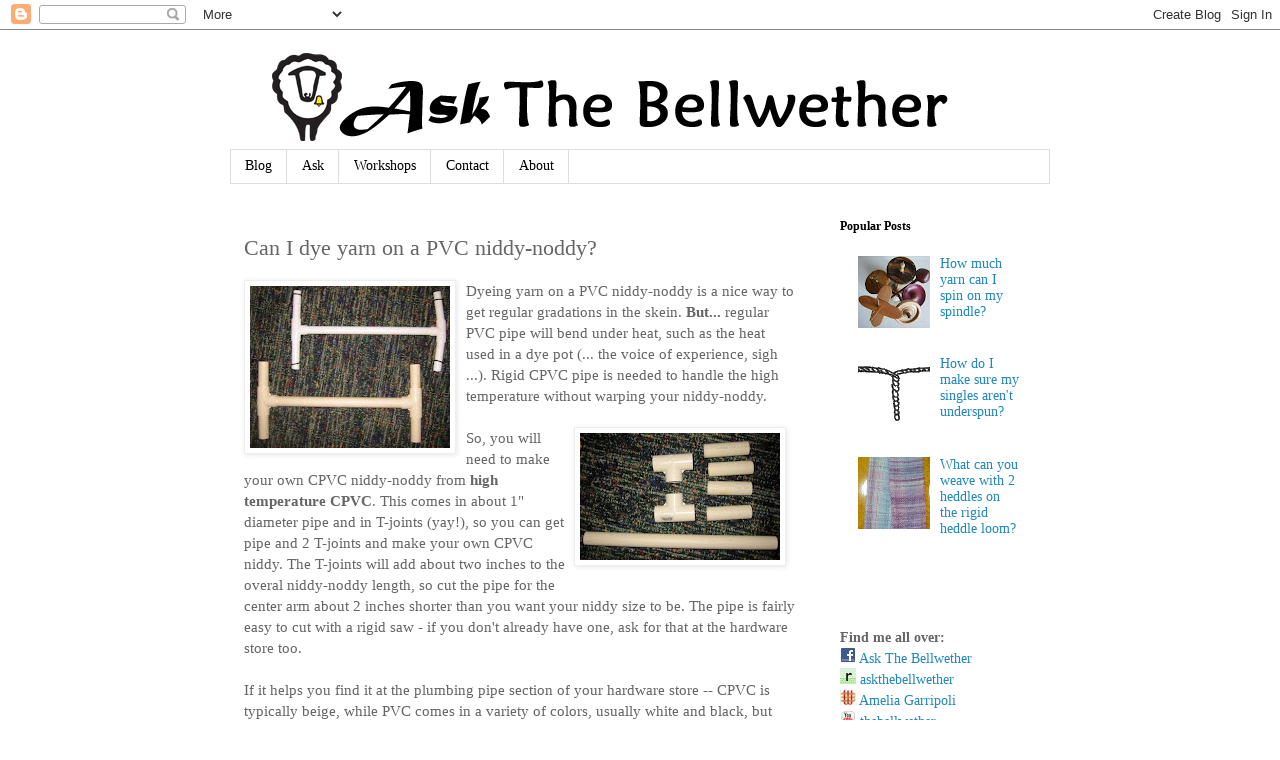

--- FILE ---
content_type: text/html; charset=UTF-8
request_url: https://askthebellwether.blogspot.com/2007/05/can-i-dye-yarn-on-pvc-niddy-noddy.html?showComment=1180014120000
body_size: 12875
content:
<!DOCTYPE html>
<html class='v2' dir='ltr' lang='en'>
<head>
<link href='https://www.blogger.com/static/v1/widgets/4128112664-css_bundle_v2.css' rel='stylesheet' type='text/css'/>
<meta content='width=1100' name='viewport'/>
<meta content='text/html; charset=UTF-8' http-equiv='Content-Type'/>
<meta content='blogger' name='generator'/>
<link href='https://askthebellwether.blogspot.com/favicon.ico' rel='icon' type='image/x-icon'/>
<link href='http://askthebellwether.blogspot.com/2007/05/can-i-dye-yarn-on-pvc-niddy-noddy.html' rel='canonical'/>
<link rel="alternate" type="application/atom+xml" title="Ask The Bellwether - Atom" href="https://askthebellwether.blogspot.com/feeds/posts/default" />
<link rel="alternate" type="application/rss+xml" title="Ask The Bellwether - RSS" href="https://askthebellwether.blogspot.com/feeds/posts/default?alt=rss" />
<link rel="service.post" type="application/atom+xml" title="Ask The Bellwether - Atom" href="https://www.blogger.com/feeds/6183250014956175356/posts/default" />

<link rel="alternate" type="application/atom+xml" title="Ask The Bellwether - Atom" href="https://askthebellwether.blogspot.com/feeds/7891295326103538869/comments/default" />
<!--Can't find substitution for tag [blog.ieCssRetrofitLinks]-->
<link href='https://blogger.googleusercontent.com/img/b/R29vZ2xl/AVvXsEh6MNXGy3jO_rICJ6fLX3pR4AW5gluoVwsAsXQDGNct82Utvpvrb60A_0fWQvZXNOvVvpbXErNesf5ObIjrf5LaPf0VT_dnA6T5Krb4lwRUYXvxyjdgMZLRQimReSXwsijlboI9auBdLWI/s200/twopvcniddies.jpg' rel='image_src'/>
<meta content='http://askthebellwether.blogspot.com/2007/05/can-i-dye-yarn-on-pvc-niddy-noddy.html' property='og:url'/>
<meta content='Can I dye yarn on a PVC niddy-noddy?' property='og:title'/>
<meta content='Fiber art teacher Amelia Garripoli answers questions on spinning, knitting, weaving, dyeing, fiber prep, sock machines, wheels, spindles, looms, ...' property='og:description'/>
<meta content='https://blogger.googleusercontent.com/img/b/R29vZ2xl/AVvXsEh6MNXGy3jO_rICJ6fLX3pR4AW5gluoVwsAsXQDGNct82Utvpvrb60A_0fWQvZXNOvVvpbXErNesf5ObIjrf5LaPf0VT_dnA6T5Krb4lwRUYXvxyjdgMZLRQimReSXwsijlboI9auBdLWI/w1200-h630-p-k-no-nu/twopvcniddies.jpg' property='og:image'/>
<title>Ask The Bellwether: Can I dye yarn on a PVC niddy-noddy?</title>
<style id='page-skin-1' type='text/css'><!--
/*
-----------------------------------------------
Blogger Template Style
Name:     Simple
Designer: Blogger
URL:      www.blogger.com
----------------------------------------------- */
/* Content
----------------------------------------------- */
body {
font: normal normal 14px 'Times New Roman', Times, FreeSerif, serif;
color: #666666;
background: #ffffff none repeat scroll top left;
padding: 0 0 0 0;
}
html body .region-inner {
min-width: 0;
max-width: 100%;
width: auto;
}
h2 {
font-size: 22px;
}
a:link {
text-decoration:none;
color: #2288bb;
}
a:visited {
text-decoration:none;
color: #888888;
}
a:hover {
text-decoration:underline;
color: #33aaff;
}
.body-fauxcolumn-outer .fauxcolumn-inner {
background: transparent none repeat scroll top left;
_background-image: none;
}
.body-fauxcolumn-outer .cap-top {
position: absolute;
z-index: 1;
height: 400px;
width: 100%;
}
.body-fauxcolumn-outer .cap-top .cap-left {
width: 100%;
background: transparent none repeat-x scroll top left;
_background-image: none;
}
.content-outer {
-moz-box-shadow: 0 0 0 rgba(0, 0, 0, .15);
-webkit-box-shadow: 0 0 0 rgba(0, 0, 0, .15);
-goog-ms-box-shadow: 0 0 0 #333333;
box-shadow: 0 0 0 rgba(0, 0, 0, .15);
margin-bottom: 1px;
}
.content-inner {
padding: 10px 40px;
}
.content-inner {
background-color: #ffffff;
}
/* Header
----------------------------------------------- */
.header-outer {
background: transparent none repeat-x scroll 0 -400px;
_background-image: none;
}
.Header h1 {
font: normal normal 40px 'Trebuchet MS',Trebuchet,Verdana,sans-serif;
color: #000000;
text-shadow: 0 0 0 rgba(0, 0, 0, .2);
}
.Header h1 a {
color: #000000;
}
.Header .description {
font-size: 18px;
color: #000000;
}
.header-inner .Header .titlewrapper {
padding: 22px 0;
}
.header-inner .Header .descriptionwrapper {
padding: 0 0;
}
/* Tabs
----------------------------------------------- */
.tabs-inner .section:first-child {
border-top: 0 solid #dddddd;
}
.tabs-inner .section:first-child ul {
margin-top: -1px;
border-top: 1px solid #dddddd;
border-left: 1px solid #dddddd;
border-right: 1px solid #dddddd;
}
.tabs-inner .widget ul {
background: transparent none repeat-x scroll 0 -800px;
_background-image: none;
border-bottom: 1px solid #dddddd;
margin-top: 0;
margin-left: -30px;
margin-right: -30px;
}
.tabs-inner .widget li a {
display: inline-block;
padding: .6em 1em;
font: normal normal 14px 'Times New Roman', Times, FreeSerif, serif;
color: #000000;
border-left: 1px solid #ffffff;
border-right: 1px solid #dddddd;
}
.tabs-inner .widget li:first-child a {
border-left: none;
}
.tabs-inner .widget li.selected a, .tabs-inner .widget li a:hover {
color: #000000;
background-color: #eeeeee;
text-decoration: none;
}
/* Columns
----------------------------------------------- */
.main-outer {
border-top: 0 solid transparent;
}
.fauxcolumn-left-outer .fauxcolumn-inner {
border-right: 1px solid transparent;
}
.fauxcolumn-right-outer .fauxcolumn-inner {
border-left: 1px solid transparent;
}
/* Headings
----------------------------------------------- */
div.widget > h2,
div.widget h2.title {
margin: 0 0 1em 0;
font: normal bold 12px 'Times New Roman', Times, FreeSerif, serif;
color: #000000;
}
/* Widgets
----------------------------------------------- */
.widget .zippy {
color: #999999;
text-shadow: 2px 2px 1px rgba(0, 0, 0, .1);
}
.widget .popular-posts ul {
list-style: none;
}
/* Posts
----------------------------------------------- */
h2.date-header {
font: normal bold 11px Arial, Tahoma, Helvetica, FreeSans, sans-serif;
}
.date-header span {
background-color: #ffffff;
color: #2288bb;
padding: 0.4em;
letter-spacing: 3px;
margin: inherit;
}
.main-inner {
padding-top: 35px;
padding-bottom: 65px;
}
.main-inner .column-center-inner {
padding: 0 0;
}
.main-inner .column-center-inner .section {
margin: 0 1em;
}
.post {
margin: 0 0 45px 0;
}
h3.post-title, .comments h4 {
font: normal normal 22px 'Times New Roman', Times, FreeSerif, serif;
margin: .75em 0 0;
}
.post-body {
font-size: 110%;
line-height: 1.4;
position: relative;
}
.post-body img, .post-body .tr-caption-container, .Profile img, .Image img,
.BlogList .item-thumbnail img {
padding: 2px;
background: #ffffff;
border: 1px solid #eeeeee;
-moz-box-shadow: 1px 1px 5px rgba(0, 0, 0, .1);
-webkit-box-shadow: 1px 1px 5px rgba(0, 0, 0, .1);
box-shadow: 1px 1px 5px rgba(0, 0, 0, .1);
}
.post-body img, .post-body .tr-caption-container {
padding: 5px;
}
.post-body .tr-caption-container {
color: #666666;
}
.post-body .tr-caption-container img {
padding: 0;
background: transparent;
border: none;
-moz-box-shadow: 0 0 0 rgba(0, 0, 0, .1);
-webkit-box-shadow: 0 0 0 rgba(0, 0, 0, .1);
box-shadow: 0 0 0 rgba(0, 0, 0, .1);
}
.post-header {
margin: 0 0 1.5em;
line-height: 1.6;
font-size: 90%;
}
.post-footer {
margin: 20px -2px 0;
padding: 5px 10px;
color: #666666;
background-color: #eeeeee;
border-bottom: 1px solid #eeeeee;
line-height: 1.6;
font-size: 90%;
}
#comments .comment-author {
padding-top: 1.5em;
border-top: 1px solid transparent;
background-position: 0 1.5em;
}
#comments .comment-author:first-child {
padding-top: 0;
border-top: none;
}
.avatar-image-container {
margin: .2em 0 0;
}
#comments .avatar-image-container img {
border: 1px solid #eeeeee;
}
/* Comments
----------------------------------------------- */
.comments .comments-content .icon.blog-author {
background-repeat: no-repeat;
background-image: url([data-uri]);
}
.comments .comments-content .loadmore a {
border-top: 1px solid #999999;
border-bottom: 1px solid #999999;
}
.comments .comment-thread.inline-thread {
background-color: #eeeeee;
}
.comments .continue {
border-top: 2px solid #999999;
}
/* Accents
---------------------------------------------- */
.section-columns td.columns-cell {
border-left: 1px solid transparent;
}
.blog-pager {
background: transparent url(//www.blogblog.com/1kt/simple/paging_dot.png) repeat-x scroll top center;
}
.blog-pager-older-link, .home-link,
.blog-pager-newer-link {
background-color: #ffffff;
padding: 5px;
}
.footer-outer {
border-top: 1px dashed #bbbbbb;
}
/* Mobile
----------------------------------------------- */
body.mobile  {
background-size: auto;
}
.mobile .body-fauxcolumn-outer {
background: transparent none repeat scroll top left;
}
.mobile .body-fauxcolumn-outer .cap-top {
background-size: 100% auto;
}
.mobile .content-outer {
-webkit-box-shadow: 0 0 3px rgba(0, 0, 0, .15);
box-shadow: 0 0 3px rgba(0, 0, 0, .15);
}
.mobile .tabs-inner .widget ul {
margin-left: 0;
margin-right: 0;
}
.mobile .post {
margin: 0;
}
.mobile .main-inner .column-center-inner .section {
margin: 0;
}
.mobile .date-header span {
padding: 0.1em 10px;
margin: 0 -10px;
}
.mobile h3.post-title {
margin: 0;
}
.mobile .blog-pager {
background: transparent none no-repeat scroll top center;
}
.mobile .footer-outer {
border-top: none;
}
.mobile .main-inner, .mobile .footer-inner {
background-color: #ffffff;
}
.mobile-index-contents {
color: #666666;
}
.mobile-link-button {
background-color: #2288bb;
}
.mobile-link-button a:link, .mobile-link-button a:visited {
color: #ffffff;
}
.mobile .tabs-inner .section:first-child {
border-top: none;
}
.mobile .tabs-inner .PageList .widget-content {
background-color: #eeeeee;
color: #000000;
border-top: 1px solid #dddddd;
border-bottom: 1px solid #dddddd;
}
.mobile .tabs-inner .PageList .widget-content .pagelist-arrow {
border-left: 1px solid #dddddd;
}

--></style>
<style id='template-skin-1' type='text/css'><!--
body {
min-width: 900px;
}
.content-outer, .content-fauxcolumn-outer, .region-inner {
min-width: 900px;
max-width: 900px;
_width: 900px;
}
.main-inner .columns {
padding-left: 0px;
padding-right: 240px;
}
.main-inner .fauxcolumn-center-outer {
left: 0px;
right: 240px;
/* IE6 does not respect left and right together */
_width: expression(this.parentNode.offsetWidth -
parseInt("0px") -
parseInt("240px") + 'px');
}
.main-inner .fauxcolumn-left-outer {
width: 0px;
}
.main-inner .fauxcolumn-right-outer {
width: 240px;
}
.main-inner .column-left-outer {
width: 0px;
right: 100%;
margin-left: -0px;
}
.main-inner .column-right-outer {
width: 240px;
margin-right: -240px;
}
#layout {
min-width: 0;
}
#layout .content-outer {
min-width: 0;
width: 800px;
}
#layout .region-inner {
min-width: 0;
width: auto;
}
body#layout div.add_widget {
padding: 8px;
}
body#layout div.add_widget a {
margin-left: 32px;
}
--></style>
<script type='text/javascript'>
        (function(i,s,o,g,r,a,m){i['GoogleAnalyticsObject']=r;i[r]=i[r]||function(){
        (i[r].q=i[r].q||[]).push(arguments)},i[r].l=1*new Date();a=s.createElement(o),
        m=s.getElementsByTagName(o)[0];a.async=1;a.src=g;m.parentNode.insertBefore(a,m)
        })(window,document,'script','https://www.google-analytics.com/analytics.js','ga');
        ga('create', 'UA-7386464-1', 'auto', 'blogger');
        ga('blogger.send', 'pageview');
      </script>
<link href='https://www.blogger.com/dyn-css/authorization.css?targetBlogID=6183250014956175356&amp;zx=5be461da-fa7a-45ea-9f56-9e2552df66b4' media='none' onload='if(media!=&#39;all&#39;)media=&#39;all&#39;' rel='stylesheet'/><noscript><link href='https://www.blogger.com/dyn-css/authorization.css?targetBlogID=6183250014956175356&amp;zx=5be461da-fa7a-45ea-9f56-9e2552df66b4' rel='stylesheet'/></noscript>
<meta name='google-adsense-platform-account' content='ca-host-pub-1556223355139109'/>
<meta name='google-adsense-platform-domain' content='blogspot.com'/>

<!-- data-ad-client=ca-pub-8712862305901102 -->

</head>
<body class='loading variant-simplysimple'>
<div class='navbar section' id='navbar' name='Navbar'><div class='widget Navbar' data-version='1' id='Navbar1'><script type="text/javascript">
    function setAttributeOnload(object, attribute, val) {
      if(window.addEventListener) {
        window.addEventListener('load',
          function(){ object[attribute] = val; }, false);
      } else {
        window.attachEvent('onload', function(){ object[attribute] = val; });
      }
    }
  </script>
<div id="navbar-iframe-container"></div>
<script type="text/javascript" src="https://apis.google.com/js/platform.js"></script>
<script type="text/javascript">
      gapi.load("gapi.iframes:gapi.iframes.style.bubble", function() {
        if (gapi.iframes && gapi.iframes.getContext) {
          gapi.iframes.getContext().openChild({
              url: 'https://www.blogger.com/navbar/6183250014956175356?po\x3d7891295326103538869\x26origin\x3dhttps://askthebellwether.blogspot.com',
              where: document.getElementById("navbar-iframe-container"),
              id: "navbar-iframe"
          });
        }
      });
    </script><script type="text/javascript">
(function() {
var script = document.createElement('script');
script.type = 'text/javascript';
script.src = '//pagead2.googlesyndication.com/pagead/js/google_top_exp.js';
var head = document.getElementsByTagName('head')[0];
if (head) {
head.appendChild(script);
}})();
</script>
</div></div>
<div class='body-fauxcolumns'>
<div class='fauxcolumn-outer body-fauxcolumn-outer'>
<div class='cap-top'>
<div class='cap-left'></div>
<div class='cap-right'></div>
</div>
<div class='fauxborder-left'>
<div class='fauxborder-right'></div>
<div class='fauxcolumn-inner'>
</div>
</div>
<div class='cap-bottom'>
<div class='cap-left'></div>
<div class='cap-right'></div>
</div>
</div>
</div>
<div class='content'>
<div class='content-fauxcolumns'>
<div class='fauxcolumn-outer content-fauxcolumn-outer'>
<div class='cap-top'>
<div class='cap-left'></div>
<div class='cap-right'></div>
</div>
<div class='fauxborder-left'>
<div class='fauxborder-right'></div>
<div class='fauxcolumn-inner'>
</div>
</div>
<div class='cap-bottom'>
<div class='cap-left'></div>
<div class='cap-right'></div>
</div>
</div>
</div>
<div class='content-outer'>
<div class='content-cap-top cap-top'>
<div class='cap-left'></div>
<div class='cap-right'></div>
</div>
<div class='fauxborder-left content-fauxborder-left'>
<div class='fauxborder-right content-fauxborder-right'></div>
<div class='content-inner'>
<header>
<div class='header-outer'>
<div class='header-cap-top cap-top'>
<div class='cap-left'></div>
<div class='cap-right'></div>
</div>
<div class='fauxborder-left header-fauxborder-left'>
<div class='fauxborder-right header-fauxborder-right'></div>
<div class='region-inner header-inner'>
<div class='header section' id='header' name='Header'><div class='widget Header' data-version='1' id='Header1'>
<div id='header-inner'>
<a href='https://askthebellwether.blogspot.com/' style='display: block'>
<img alt='Ask The Bellwether' height='110px; ' id='Header1_headerimg' src='https://blogger.googleusercontent.com/img/b/R29vZ2xl/AVvXsEi1H5ZZD9wdeRaSAuNAxzuhCwyHlYlj4MK363ezXWWZhrlfTGmegwfe8piX1BlATUtgNl_2KknI0Rm9bZFjRaJFCPnJl2jiK-3b1uNxh4BopwVz7u_R_De0PAlrbFmuU2Z9-3MNmHO8TUE/s1600/atbw-banner.png' style='display: block' width='760px; '/>
</a>
</div>
</div></div>
</div>
</div>
<div class='header-cap-bottom cap-bottom'>
<div class='cap-left'></div>
<div class='cap-right'></div>
</div>
</div>
</header>
<div class='tabs-outer'>
<div class='tabs-cap-top cap-top'>
<div class='cap-left'></div>
<div class='cap-right'></div>
</div>
<div class='fauxborder-left tabs-fauxborder-left'>
<div class='fauxborder-right tabs-fauxborder-right'></div>
<div class='region-inner tabs-inner'>
<div class='tabs section' id='crosscol' name='Cross-Column'><div class='widget PageList' data-version='1' id='PageList1'>
<h2>Pages</h2>
<div class='widget-content'>
<ul>
<li>
<a href='https://askthebellwether.blogspot.com/'>Blog</a>
</li>
<li>
<a href='http://askthebellwether.blogspot.com/p/ask.html'>Ask</a>
</li>
<li>
<a href='http://askthebellwether.blogspot.com/p/take-workshop_17.html'>Workshops</a>
</li>
<li>
<a href='http://askthebellwether.blogspot.com/p/contact-me.html'>Contact</a>
</li>
<li>
<a href='https://askthebellwether.blogspot.com/p/about-ameli.html'>About</a>
</li>
</ul>
<div class='clear'></div>
</div>
</div></div>
<div class='tabs no-items section' id='crosscol-overflow' name='Cross-Column 2'></div>
</div>
</div>
<div class='tabs-cap-bottom cap-bottom'>
<div class='cap-left'></div>
<div class='cap-right'></div>
</div>
</div>
<div class='main-outer'>
<div class='main-cap-top cap-top'>
<div class='cap-left'></div>
<div class='cap-right'></div>
</div>
<div class='fauxborder-left main-fauxborder-left'>
<div class='fauxborder-right main-fauxborder-right'></div>
<div class='region-inner main-inner'>
<div class='columns fauxcolumns'>
<div class='fauxcolumn-outer fauxcolumn-center-outer'>
<div class='cap-top'>
<div class='cap-left'></div>
<div class='cap-right'></div>
</div>
<div class='fauxborder-left'>
<div class='fauxborder-right'></div>
<div class='fauxcolumn-inner'>
</div>
</div>
<div class='cap-bottom'>
<div class='cap-left'></div>
<div class='cap-right'></div>
</div>
</div>
<div class='fauxcolumn-outer fauxcolumn-left-outer'>
<div class='cap-top'>
<div class='cap-left'></div>
<div class='cap-right'></div>
</div>
<div class='fauxborder-left'>
<div class='fauxborder-right'></div>
<div class='fauxcolumn-inner'>
</div>
</div>
<div class='cap-bottom'>
<div class='cap-left'></div>
<div class='cap-right'></div>
</div>
</div>
<div class='fauxcolumn-outer fauxcolumn-right-outer'>
<div class='cap-top'>
<div class='cap-left'></div>
<div class='cap-right'></div>
</div>
<div class='fauxborder-left'>
<div class='fauxborder-right'></div>
<div class='fauxcolumn-inner'>
</div>
</div>
<div class='cap-bottom'>
<div class='cap-left'></div>
<div class='cap-right'></div>
</div>
</div>
<!-- corrects IE6 width calculation -->
<div class='columns-inner'>
<div class='column-center-outer'>
<div class='column-center-inner'>
<div class='main section' id='main' name='Main'><div class='widget Blog' data-version='1' id='Blog1'>
<div class='blog-posts hfeed'>

          <div class="date-outer">
        

          <div class="date-posts">
        
<div class='post-outer'>
<div class='post hentry' itemprop='blogPost' itemscope='itemscope' itemtype='http://schema.org/BlogPosting'>
<meta content='https://blogger.googleusercontent.com/img/b/R29vZ2xl/AVvXsEh6MNXGy3jO_rICJ6fLX3pR4AW5gluoVwsAsXQDGNct82Utvpvrb60A_0fWQvZXNOvVvpbXErNesf5ObIjrf5LaPf0VT_dnA6T5Krb4lwRUYXvxyjdgMZLRQimReSXwsijlboI9auBdLWI/s200/twopvcniddies.jpg' itemprop='image_url'/>
<meta content='6183250014956175356' itemprop='blogId'/>
<meta content='7891295326103538869' itemprop='postId'/>
<a name='7891295326103538869'></a>
<h3 class='post-title entry-title' itemprop='name'>
Can I dye yarn on a PVC niddy-noddy?
</h3>
<div class='post-header'>
<div class='post-header-line-1'></div>
</div>
<div class='post-body entry-content' id='post-body-7891295326103538869' itemprop='description articleBody'>
<a href="https://blogger.googleusercontent.com/img/b/R29vZ2xl/AVvXsEh6MNXGy3jO_rICJ6fLX3pR4AW5gluoVwsAsXQDGNct82Utvpvrb60A_0fWQvZXNOvVvpbXErNesf5ObIjrf5LaPf0VT_dnA6T5Krb4lwRUYXvxyjdgMZLRQimReSXwsijlboI9auBdLWI/s1600-h/twopvcniddies.jpg" onblur="try {parent.deselectBloggerImageGracefully();} catch(e) {}"><img alt="" border="0" id="BLOGGER_PHOTO_ID_5067771429409686386" src="https://blogger.googleusercontent.com/img/b/R29vZ2xl/AVvXsEh6MNXGy3jO_rICJ6fLX3pR4AW5gluoVwsAsXQDGNct82Utvpvrb60A_0fWQvZXNOvVvpbXErNesf5ObIjrf5LaPf0VT_dnA6T5Krb4lwRUYXvxyjdgMZLRQimReSXwsijlboI9auBdLWI/s200/twopvcniddies.jpg" style="float:left; margin:0 10px 10px 0;cursor:pointer; cursor:hand;" /></a>Dyeing yarn on a PVC niddy-noddy is a nice way to get regular gradations in the skein. <strong>But...</strong> regular PVC pipe will bend under heat, such as the heat used in a dye pot (... the voice of experience, sigh ...). Rigid CPVC pipe is needed to handle the high temperature without warping your niddy-noddy.<br /><br /><a href="https://blogger.googleusercontent.com/img/b/R29vZ2xl/AVvXsEiHGIfFL68HbpYP1F48FB00eVVnak8b9bh3VLC41MseEjlq2mvRDhGbghZs4FoN0VjMvGxgDJe69qWcrDPS0QDjOKK8qiP0Nl-kfPX5ZMUC61d_-RGQzJ8EkJ2CkPtA0jw2Owm-WCTf1Z8/s1600-h/pvcniddyparts.jpg" onblur="try {parent.deselectBloggerImageGracefully();} catch(e) {}"><img alt="" border="0" id="BLOGGER_PHOTO_ID_5067771433704653698" src="https://blogger.googleusercontent.com/img/b/R29vZ2xl/AVvXsEiHGIfFL68HbpYP1F48FB00eVVnak8b9bh3VLC41MseEjlq2mvRDhGbghZs4FoN0VjMvGxgDJe69qWcrDPS0QDjOKK8qiP0Nl-kfPX5ZMUC61d_-RGQzJ8EkJ2CkPtA0jw2Owm-WCTf1Z8/s200/pvcniddyparts.jpg" style="float:right; margin:0 10px 10px 0;cursor:pointer; cursor:hand;" /></a>So, you will need to make your own CPVC niddy-noddy from <strong>high temperature CPVC</strong>.  This comes in about 1" diameter pipe and in T-joints (yay!), so you can get pipe and 2 T-joints and make your own CPVC niddy.  The T-joints will add about two inches to the overal niddy-noddy length, so cut the pipe for the center arm about 2 inches shorter than you want your niddy size to be. The pipe is fairly easy to cut with a rigid saw - if you don't already have one, ask for that at the hardware store too.<br /><br />If it helps you find it at the plumbing pipe section of your hardware store -- CPVC is typically beige, while PVC comes in a variety of colors, usually white and black, but also beige and designer colors.<br /><br />For example, to wind a 4' skein (fairly standard full-bobbin skein size), you would cut your center arm to be 10 inches.  Since you are making your own CPVC niddy, though, you could cut it to a useful size for dyeing, such as one that winds a 60 inch skein -- terrific for <a href="http://askthebellwether.blogspot.com/2007/05/how-do-you-space-dye-sock-yarn-part-2.html">sock yarn patterning</a>!<br /><br />I simply "pressure fit" my pipe pieces into the T-joints, they seem to stay fit reasonably well; you could <a href="http://www.doityourself.com/stry/h2workplasticpipe">plastic-cement the winding-arms into the T-joint</a>, but not the center arm -- because it's very handy to be able to flatten your niddy for storage.<br /><br />(based on a post by me on dyehappy, 23May07)
<div style='clear: both;'></div>
</div>
<div class='post-footer'>
<div class='post-footer-line post-footer-line-1'><span class='post-author vcard'>
by
<span class='fn' itemprop='author' itemscope='itemscope' itemtype='http://schema.org/Person'>
<meta content='https://www.blogger.com/profile/00837966439073456616' itemprop='url'/>
<a class='g-profile' href='https://www.blogger.com/profile/00837966439073456616' rel='author' title='author profile'>
<span itemprop='name'>Amelia of Ask The Bellwether</span>
</a>
</span>
</span>
<span class='post-comment-link'>
</span>
<span class='post-icons'>
<span class='item-action'>
<a href='https://www.blogger.com/email-post/6183250014956175356/7891295326103538869' title='Email Post'>
<img alt="" class="icon-action" height="13" src="//img1.blogblog.com/img/icon18_email.gif" width="18">
</a>
</span>
<span class='item-control blog-admin pid-1447305419'>
<a href='https://www.blogger.com/post-edit.g?blogID=6183250014956175356&postID=7891295326103538869&from=pencil' title='Edit Post'>
<img alt='' class='icon-action' height='18' src='https://resources.blogblog.com/img/icon18_edit_allbkg.gif' width='18'/>
</a>
</span>
</span>
<span class='post-backlinks post-comment-link'>
</span>
<div class='post-share-buttons goog-inline-block'>
<a class='goog-inline-block share-button sb-email' href='https://www.blogger.com/share-post.g?blogID=6183250014956175356&postID=7891295326103538869&target=email' target='_blank' title='Email This'><span class='share-button-link-text'>Email This</span></a><a class='goog-inline-block share-button sb-blog' href='https://www.blogger.com/share-post.g?blogID=6183250014956175356&postID=7891295326103538869&target=blog' onclick='window.open(this.href, "_blank", "height=270,width=475"); return false;' target='_blank' title='BlogThis!'><span class='share-button-link-text'>BlogThis!</span></a><a class='goog-inline-block share-button sb-twitter' href='https://www.blogger.com/share-post.g?blogID=6183250014956175356&postID=7891295326103538869&target=twitter' target='_blank' title='Share to X'><span class='share-button-link-text'>Share to X</span></a><a class='goog-inline-block share-button sb-facebook' href='https://www.blogger.com/share-post.g?blogID=6183250014956175356&postID=7891295326103538869&target=facebook' onclick='window.open(this.href, "_blank", "height=430,width=640"); return false;' target='_blank' title='Share to Facebook'><span class='share-button-link-text'>Share to Facebook</span></a><a class='goog-inline-block share-button sb-pinterest' href='https://www.blogger.com/share-post.g?blogID=6183250014956175356&postID=7891295326103538869&target=pinterest' target='_blank' title='Share to Pinterest'><span class='share-button-link-text'>Share to Pinterest</span></a>
</div>
</div>
<div class='post-footer-line post-footer-line-2'></div>
<div class='post-footer-line post-footer-line-3'></div>
</div>
</div>
<div class='comments' id='comments'>
<a name='comments'></a>
</div>
</div>

        </div></div>
      
</div>
<div class='blog-pager' id='blog-pager'>
<span id='blog-pager-newer-link'>
<a class='blog-pager-newer-link' href='https://askthebellwether.blogspot.com/2007/05/how-fine-are-singles-spun-for-2-ply.html' id='Blog1_blog-pager-newer-link' title='Newer Post'>Newer Post</a>
</span>
<span id='blog-pager-older-link'>
<a class='blog-pager-older-link' href='https://askthebellwether.blogspot.com/2007/05/what-types-of-spinning-have-you-done.html' id='Blog1_blog-pager-older-link' title='Older Post'>Older Post</a>
</span>
<a class='home-link' href='https://askthebellwether.blogspot.com/'>Home</a>
</div>
<div class='clear'></div>
<div class='post-feeds'>
</div>
</div></div>
</div>
</div>
<div class='column-left-outer'>
<div class='column-left-inner'>
<aside>
</aside>
</div>
</div>
<div class='column-right-outer'>
<div class='column-right-inner'>
<aside>
<div class='sidebar section' id='sidebar-right-1'><div class='widget PopularPosts' data-version='1' id='PopularPosts1'>
<h2>Popular Posts</h2>
<div class='widget-content popular-posts'>
<ul>
<li>
<div class='item-thumbnail-only'>
<div class='item-thumbnail'>
<a href='https://askthebellwether.blogspot.com/2008/11/how-much-yarn-can-i-spin-on-my-spindle.html' target='_blank'>
<img alt='' border='0' src='https://lh3.googleusercontent.com/blogger_img_proxy/AEn0k_ucrXpWK1F-YMzQ9b02qE9IfqGqEn_9YjiKJoODe7C4L0YtMl0sNAwf3pMzXvxfsHs2kadzu9vR7E_K0VmiYE77jaNEfhW0K2TQHgoe04_wTKHvF4e17jsQ6PwoR2eDeL1c=w72-h72-p-k-no-nu'/>
</a>
</div>
<div class='item-title'><a href='https://askthebellwether.blogspot.com/2008/11/how-much-yarn-can-i-spin-on-my-spindle.html'>How much yarn can I spin on my spindle?</a></div>
</div>
<div style='clear: both;'></div>
</li>
<li>
<div class='item-thumbnail-only'>
<div class='item-thumbnail'>
<a href='https://askthebellwether.blogspot.com/2007/01/how-do-i-make-sure-my-singles-arent.html' target='_blank'>
<img alt='' border='0' src='https://blogger.googleusercontent.com/img/b/R29vZ2xl/AVvXsEiV40uS_WCQLay774oItDkqq37QqNMi1BLYMZW9Dmm2iTF9ZOsR2Z34C3TdeEVeXx4D_-cbf-YBVmt-3Pgs9KIowatTnnUvWSvGS4RQFdOP-ZZqXEg-Ok0iTCFIQ7QonUcXWKsUHr7GR6I/w72-h72-p-k-no-nu/plytest.gif'/>
</a>
</div>
<div class='item-title'><a href='https://askthebellwether.blogspot.com/2007/01/how-do-i-make-sure-my-singles-arent.html'>How do I make sure my singles aren't underspun?</a></div>
</div>
<div style='clear: both;'></div>
</li>
<li>
<div class='item-thumbnail-only'>
<div class='item-thumbnail'>
<a href='https://askthebellwether.blogspot.com/2009/02/what-can-you-weave-with-2-heddles-on.html' target='_blank'>
<img alt='' border='0' src='https://lh3.googleusercontent.com/blogger_img_proxy/AEn0k_vOInX4yredNkU4EQylA1LYp-dQBpBrD8ML-XFV9mbiy1zD_YOE_5P4LjqDT3meBO1vZAgTL90AIL4oEsF2KUWT0qqCrtERzgTyXQV9n3j2DKk-qflqjP3sUUnzsM_otw=w72-h72-p-k-no-nu'/>
</a>
</div>
<div class='item-title'><a href='https://askthebellwether.blogspot.com/2009/02/what-can-you-weave-with-2-heddles-on.html'>What can you weave with 2 heddles on the rigid heddle loom?</a></div>
</div>
<div style='clear: both;'></div>
</li>
</ul>
<div class='clear'></div>
</div>
</div><div class='widget HTML' data-version='1' id='HTML4'>
<div class='widget-content'>
<!--
<div><script type="text/javascript" src="http://static.ak.connect.facebook.com/js/api_lib/v0.4/FeatureLoader.js.php/en_US"></script><script type="text/javascript">FB.init("f0caa75f82ea07f90fb279ed2e050fce");</script><fb:fan profile_id="306266790904" stream="0" connections="10" logobar="1" width="300"></fb:fan><div style="font-size:8px; padding-left:10px"><a href="http://www.facebook.com/AskTheBellwether">Ask The Bellwether</a> on Facebook</div>
-->
<!-- Facebook Badge START 
<a href="https://www.facebook.com/pages/Ask-The-Bellwether/306266790904" target="_TOP" style="font-family: &quot;lucida grande&quot;,tahoma,verdana,arial,sans-serif; font-size: 11px; font-variant: normal; font-style: normal; font-weight: normal; color: #3B5998; text-decoration: none;" title="Ask The Bellwether">Ask The Bellwether</a><br/><a href="https://www.facebook.com/pages/Ask-The-Bellwether/306266790904" target="_TOP" title="Ask The Bellwether"><img src="https://badge.facebook.com/badge/306266790904.6949.1352355682.png" style="border: 0px;" /></a><br/>
 Facebook Badge END -->

<div id="fb-root"></div>
<script>(function(d, s, id) {
  var js, fjs = d.getElementsByTagName(s)[0];
  if (d.getElementById(id)) return;
  js = d.createElement(s); js.id = id;
  js.src = "//connect.facebook.net/en_US/all.js#xfbml=1";
  fjs.parentNode.insertBefore(js, fjs);
}(document, 'script', 'facebook-jssdk'));</script>

<div class="fb-like-box" data-href="http://www.facebook.com/AskTheBellwether" data-width="80" data-height="300" data-colorscheme="light" data-show-faces="true" data-header="true" data-stream="false" data-show-border="true"></div>
</div>
<div class='clear'></div>
</div><div class='widget HTML' data-version='1' id='HTML2'>
<div class='widget-content'>
<div><p><b>Find me all over:</b><br />
<a href="https://www.facebook.com/pages/Ask-The-Bellwether/306266790904" target="_blank"><img height="16" src="https://blogger.googleusercontent.com/img/b/R29vZ2xl/AVvXsEiAeGoLcJR-PSteFXJ5xiGG-45cPiDnwy25XFFBJoa5RDmAH5v3COh664OfFCHab7SXZWG45acjtQW64KqeuvlOoqm-v7Sep8C0E6GBn6eJQ8_9B0xFgw9J9N_ekYynKw1N_DmL29LvE2I/s800/image.jpg" width="16" /> Ask The Bellwether</a><br />
<a href='http://www.ravelry.com/people/askthebellwether'><img src="https://blogger.googleusercontent.com/img/b/R29vZ2xl/AVvXsEiyYX6seXApH-U3LCVa0d8X9D2x4dihdYDynoPHNbX9P_sdAUHc1RPn5SAREex80QkUzTbmdsyRXM4cWurCII9nLeoi8HFkKurEMOwLQuuQG-_VnmUqzMUbOgYHYcdbHSJ8mMg-JVQ-6iA/s800/image.jpg" />  askthebellwether</a> <br />
<a href='http://www.weavolution.com/user/88'><img src="https://blogger.googleusercontent.com/img/b/R29vZ2xl/AVvXsEjxNsZzfvB_Dsp32lhQbzM3qAfzE9XXyws-W7BctM4KXEce14M5DRSzgTSoYatN8kkN_6vV1RZJAIDnRjbpSdvxpTSWBgBr4eGe_5A88vpAZksk_h5Hp1DjE_DTHXqbmGXmF93yvdaRNJo/s800/image.jpg" alt="Weavolution" />  Amelia Garripoli</a><br />
<a href="//www.youtube.com/thebellwether"><img src="https://blogger.googleusercontent.com/img/b/R29vZ2xl/AVvXsEjunq1amqaE3GxlvwqQk5zjweFrn87e7iQ_7sPIdEJmZepbMKOMTzAe8AzvnfTJyy4ifpv_89xOttAuhBWFXA9ui1rjwDusvtSP684WFkXgA6IfFZ8VpixX-e07x2xcncg3AJHcfnC7Qdw/s800/image.jpg" alt="YouTube" /> thebellwether</a> <br />
<a href='http://www.instructables.com/member/askthebellwether/'><img src="https://blogger.googleusercontent.com/img/b/R29vZ2xl/AVvXsEgyOdhKPDEmfjfOXi_mhpuaRdOWgpN-IfWApCZi0Tb9mMXY9oDQUsaGirWd-zGHqXAgjwqDZeb2U1rsiQfbIqRIj_jT3Cr_yjihgWWxyDtKoFCbALKLRLOs2kR6LrkQDgyjaVxWoxQivCQ/s800/image.jpg" alt="Instructables" /> askthebellwether</a> <br />
<a href="http://twitter.com/TheBellwether"><img height="16" src="https://blogger.googleusercontent.com/img/b/R29vZ2xl/AVvXsEh-vKy4eLsJE68Z4kBxOenUBgn1odOSeltVH0KgqmkcLCH10Ct7IAmF7rXOoVOr7Rs5DsvHGc343e-Tqgs4RuwpChSl1DEqFeQjtMSyjj7j3wM4qVg48QSM4JkFiEBaW0rBk5oBfrujeMM/s800/image.jpg" width="16" /> TheBellwether</a>
<br />
<!-- 
<img height="16" src="http://thebellwether.com/images/delicious.png" width="16" /> Delicious: 
<a href="http://delicious.com/askthebellwether">askthebellwether</a><br />
<img height="16" src="http://thebellwether.com/images/etsy.png" width="16" />

<img height="16" src="http://www.thebellwether.com/images/librarything.png" width="16" />
LibraryThing: 
<a href="http://www.librarything.com/profile/askthebellwether" target="_blank">askthebellwether</a><br />
<img height="16" src="http://www.thebellwether.biz/images/livejournal.png" width="16" />
LiveJournal: 
<a href="http://thebellwether.livejournal.com/">thebellwether</a><br />

<br /><a href="http://www.complex-weavers.org"><img src="https://blogger.googleusercontent.com/img/b/R29vZ2xl/AVvXsEhfyLjHRYB6jGe07DSEeNHekyruealUBPxZQ1wyTYybbWmFs-AZTY5zFCigVnfGgGhqLf4B6SjPR7geycp1_mturCiZWdnt-zeaRgyIfUXKTFHErrQMQ9i3uLPC44BDp-hPJgf0SrJehx8/" /></a>
<br /><a href="http://www.knitty.com" target="new"><img border="0" alight="left" alt="Knitty!" src="http://www.knitty.com/images/knittyban.gif" /></a><a href="http://www.yarnmuseum.com"><img border="0" alt="Yarn Museum" src="http://www.thebellwether.biz/images/blog/ym-myh-sk.png" title="My Yarn Hangs at The Yarn Museum!" align="left" /></a>
<a href="http://chokaonit.com/"> <img border="0" src="http://snipurl.com/m9ni" /></a><br />
<a href="http://www.weavolution.com" target="_blank"  style="color: #000000; text-decoration: none;"><img border="0" alt="Weavolution" title="Weavolution" src="http://www.weavolution.com/sites/default/files/affiliates/link-to-us.gif" /></a>
-->
<!-- <a href="http://www.theloopyewe.com/"><img border="0" alt="The Loopy Ewe" src="http://www2.theloopyewe.com/buttons/c307ffc8200f55b1.jpg" align="right"/></a> -->
</p>
</div>
</div>
<div class='clear'></div>
</div><div class='widget HTML' data-version='1' id='HTML3'>
<div class='widget-content'>
<script src="//embed.technorati.com/embed/dftnnzk3i.js" type="text/javascript"></script>

<!--
<a href="http://www.dead-links.com/">Broken link checker</a>
-->

<script type="text/javascript">
var gaJsHost = (("https:" == document.location.protocol) ? "https://ssl." : "http://www.");
document.write(unescape("%3Cscript src='" + gaJsHost + "google-analytics.com/ga.js' type='text/javascript'%3E%3C/script%3E"));
</script>
<script type="text/javascript">
try {
var pageTracker = _gat._getTracker("UA-7386464-1");
pageTracker._trackPageview();
} catch(err) {}</script>
</div>
<div class='clear'></div>
</div><div class='widget HTML' data-version='1' id='HTML6'>
<div class='widget-content'>
<p>Copyright &copy; 2001-2024 Amelia Garripoli and AskTheBellwether.com. All Rights Reserved.
Unauthorized use and/or duplication of this material without express and written permission from this blog&#8217;s author and/or owner is strictly prohibited. 
</p>
<a href="http://www.copyscape.com/online-copyright-protection/"><img src="https://lh3.googleusercontent.com/blogger_img_proxy/AEn0k_tBBxORAaOjC2ecX23KVOe7fPeVfdsASYt_aG_xcwXkNvTBliNP-txrH1oivVwr9dcaIA7GIBHHfD1-Ny1LczRFDHeD6g0Miiu9KEBTjRWYchYGeU19=s0-d" alt="Protected by Copyscape Online Copyright Protection Software" title="Protected by Copyscape Plagiarism Checker - Do not copy content from this page." width="88" height="31" border="0"></a>
</div>
<div class='clear'></div>
</div></div>
</aside>
</div>
</div>
</div>
<div style='clear: both'></div>
<!-- columns -->
</div>
<!-- main -->
</div>
</div>
<div class='main-cap-bottom cap-bottom'>
<div class='cap-left'></div>
<div class='cap-right'></div>
</div>
</div>
<footer>
<div class='footer-outer'>
<div class='footer-cap-top cap-top'>
<div class='cap-left'></div>
<div class='cap-right'></div>
</div>
<div class='fauxborder-left footer-fauxborder-left'>
<div class='fauxborder-right footer-fauxborder-right'></div>
<div class='region-inner footer-inner'>
<div class='foot no-items section' id='footer-1'></div>
<table border='0' cellpadding='0' cellspacing='0' class='section-columns columns-2'>
<tbody>
<tr>
<td class='first columns-cell'>
<div class='foot no-items section' id='footer-2-1'></div>
</td>
<td class='columns-cell'>
<div class='foot no-items section' id='footer-2-2'></div>
</td>
</tr>
</tbody>
</table>
<!-- outside of the include in order to lock Attribution widget -->
<div class='foot section' id='footer-3' name='Footer'><div class='widget Attribution' data-version='1' id='Attribution1'>
<div class='widget-content' style='text-align: center;'>
Copyright &#169; Ask The Bellwether 2001-2019. All Rights Reserved. Simple theme. Powered by <a href='https://www.blogger.com' target='_blank'>Blogger</a>.
</div>
<div class='clear'></div>
</div></div>
</div>
</div>
<div class='footer-cap-bottom cap-bottom'>
<div class='cap-left'></div>
<div class='cap-right'></div>
</div>
</div>
</footer>
<!-- content -->
</div>
</div>
<div class='content-cap-bottom cap-bottom'>
<div class='cap-left'></div>
<div class='cap-right'></div>
</div>
</div>
</div>
<script type='text/javascript'>
    window.setTimeout(function() {
        document.body.className = document.body.className.replace('loading', '');
      }, 10);
  </script>

<script type="text/javascript" src="https://www.blogger.com/static/v1/widgets/3121834124-widgets.js"></script>
<script type='text/javascript'>
window['__wavt'] = 'AOuZoY5oKKH0vme1lmV1PFg0HcfGSDUHXA:1764117508921';_WidgetManager._Init('//www.blogger.com/rearrange?blogID\x3d6183250014956175356','//askthebellwether.blogspot.com/2007/05/can-i-dye-yarn-on-pvc-niddy-noddy.html','6183250014956175356');
_WidgetManager._SetDataContext([{'name': 'blog', 'data': {'blogId': '6183250014956175356', 'title': 'Ask The Bellwether', 'url': 'https://askthebellwether.blogspot.com/2007/05/can-i-dye-yarn-on-pvc-niddy-noddy.html', 'canonicalUrl': 'http://askthebellwether.blogspot.com/2007/05/can-i-dye-yarn-on-pvc-niddy-noddy.html', 'homepageUrl': 'https://askthebellwether.blogspot.com/', 'searchUrl': 'https://askthebellwether.blogspot.com/search', 'canonicalHomepageUrl': 'http://askthebellwether.blogspot.com/', 'blogspotFaviconUrl': 'https://askthebellwether.blogspot.com/favicon.ico', 'bloggerUrl': 'https://www.blogger.com', 'hasCustomDomain': false, 'httpsEnabled': true, 'enabledCommentProfileImages': true, 'gPlusViewType': 'FILTERED_POSTMOD', 'adultContent': false, 'analyticsAccountNumber': 'UA-7386464-1', 'encoding': 'UTF-8', 'locale': 'en', 'localeUnderscoreDelimited': 'en', 'languageDirection': 'ltr', 'isPrivate': false, 'isMobile': false, 'isMobileRequest': false, 'mobileClass': '', 'isPrivateBlog': false, 'isDynamicViewsAvailable': true, 'feedLinks': '\x3clink rel\x3d\x22alternate\x22 type\x3d\x22application/atom+xml\x22 title\x3d\x22Ask The Bellwether - Atom\x22 href\x3d\x22https://askthebellwether.blogspot.com/feeds/posts/default\x22 /\x3e\n\x3clink rel\x3d\x22alternate\x22 type\x3d\x22application/rss+xml\x22 title\x3d\x22Ask The Bellwether - RSS\x22 href\x3d\x22https://askthebellwether.blogspot.com/feeds/posts/default?alt\x3drss\x22 /\x3e\n\x3clink rel\x3d\x22service.post\x22 type\x3d\x22application/atom+xml\x22 title\x3d\x22Ask The Bellwether - Atom\x22 href\x3d\x22https://www.blogger.com/feeds/6183250014956175356/posts/default\x22 /\x3e\n\n\x3clink rel\x3d\x22alternate\x22 type\x3d\x22application/atom+xml\x22 title\x3d\x22Ask The Bellwether - Atom\x22 href\x3d\x22https://askthebellwether.blogspot.com/feeds/7891295326103538869/comments/default\x22 /\x3e\n', 'meTag': '', 'adsenseClientId': 'ca-pub-8712862305901102', 'adsenseHostId': 'ca-host-pub-1556223355139109', 'adsenseHasAds': false, 'adsenseAutoAds': false, 'boqCommentIframeForm': true, 'loginRedirectParam': '', 'view': '', 'dynamicViewsCommentsSrc': '//www.blogblog.com/dynamicviews/4224c15c4e7c9321/js/comments.js', 'dynamicViewsScriptSrc': '//www.blogblog.com/dynamicviews/48d454be0db742d2', 'plusOneApiSrc': 'https://apis.google.com/js/platform.js', 'disableGComments': true, 'interstitialAccepted': false, 'sharing': {'platforms': [{'name': 'Get link', 'key': 'link', 'shareMessage': 'Get link', 'target': ''}, {'name': 'Facebook', 'key': 'facebook', 'shareMessage': 'Share to Facebook', 'target': 'facebook'}, {'name': 'BlogThis!', 'key': 'blogThis', 'shareMessage': 'BlogThis!', 'target': 'blog'}, {'name': 'X', 'key': 'twitter', 'shareMessage': 'Share to X', 'target': 'twitter'}, {'name': 'Pinterest', 'key': 'pinterest', 'shareMessage': 'Share to Pinterest', 'target': 'pinterest'}, {'name': 'Email', 'key': 'email', 'shareMessage': 'Email', 'target': 'email'}], 'disableGooglePlus': true, 'googlePlusShareButtonWidth': 0, 'googlePlusBootstrap': '\x3cscript type\x3d\x22text/javascript\x22\x3ewindow.___gcfg \x3d {\x27lang\x27: \x27en\x27};\x3c/script\x3e'}, 'hasCustomJumpLinkMessage': false, 'jumpLinkMessage': 'Read more', 'pageType': 'item', 'postId': '7891295326103538869', 'postImageThumbnailUrl': 'https://blogger.googleusercontent.com/img/b/R29vZ2xl/AVvXsEh6MNXGy3jO_rICJ6fLX3pR4AW5gluoVwsAsXQDGNct82Utvpvrb60A_0fWQvZXNOvVvpbXErNesf5ObIjrf5LaPf0VT_dnA6T5Krb4lwRUYXvxyjdgMZLRQimReSXwsijlboI9auBdLWI/s72-c/twopvcniddies.jpg', 'postImageUrl': 'https://blogger.googleusercontent.com/img/b/R29vZ2xl/AVvXsEh6MNXGy3jO_rICJ6fLX3pR4AW5gluoVwsAsXQDGNct82Utvpvrb60A_0fWQvZXNOvVvpbXErNesf5ObIjrf5LaPf0VT_dnA6T5Krb4lwRUYXvxyjdgMZLRQimReSXwsijlboI9auBdLWI/s200/twopvcniddies.jpg', 'pageName': 'Can I dye yarn on a PVC niddy-noddy?', 'pageTitle': 'Ask The Bellwether: Can I dye yarn on a PVC niddy-noddy?', 'metaDescription': ''}}, {'name': 'features', 'data': {}}, {'name': 'messages', 'data': {'edit': 'Edit', 'linkCopiedToClipboard': 'Link copied to clipboard!', 'ok': 'Ok', 'postLink': 'Post Link'}}, {'name': 'template', 'data': {'name': 'Simple', 'localizedName': 'Simple', 'isResponsive': false, 'isAlternateRendering': false, 'isCustom': false, 'variant': 'simplysimple', 'variantId': 'simplysimple'}}, {'name': 'view', 'data': {'classic': {'name': 'classic', 'url': '?view\x3dclassic'}, 'flipcard': {'name': 'flipcard', 'url': '?view\x3dflipcard'}, 'magazine': {'name': 'magazine', 'url': '?view\x3dmagazine'}, 'mosaic': {'name': 'mosaic', 'url': '?view\x3dmosaic'}, 'sidebar': {'name': 'sidebar', 'url': '?view\x3dsidebar'}, 'snapshot': {'name': 'snapshot', 'url': '?view\x3dsnapshot'}, 'timeslide': {'name': 'timeslide', 'url': '?view\x3dtimeslide'}, 'isMobile': false, 'title': 'Can I dye yarn on a PVC niddy-noddy?', 'description': 'Fiber art teacher Amelia Garripoli answers questions on spinning, knitting, weaving, dyeing, fiber prep, sock machines, wheels, spindles, looms, ...', 'featuredImage': 'https://blogger.googleusercontent.com/img/b/R29vZ2xl/AVvXsEh6MNXGy3jO_rICJ6fLX3pR4AW5gluoVwsAsXQDGNct82Utvpvrb60A_0fWQvZXNOvVvpbXErNesf5ObIjrf5LaPf0VT_dnA6T5Krb4lwRUYXvxyjdgMZLRQimReSXwsijlboI9auBdLWI/s200/twopvcniddies.jpg', 'url': 'https://askthebellwether.blogspot.com/2007/05/can-i-dye-yarn-on-pvc-niddy-noddy.html', 'type': 'item', 'isSingleItem': true, 'isMultipleItems': false, 'isError': false, 'isPage': false, 'isPost': true, 'isHomepage': false, 'isArchive': false, 'isLabelSearch': false, 'postId': 7891295326103538869}}]);
_WidgetManager._RegisterWidget('_NavbarView', new _WidgetInfo('Navbar1', 'navbar', document.getElementById('Navbar1'), {}, 'displayModeFull'));
_WidgetManager._RegisterWidget('_HeaderView', new _WidgetInfo('Header1', 'header', document.getElementById('Header1'), {}, 'displayModeFull'));
_WidgetManager._RegisterWidget('_PageListView', new _WidgetInfo('PageList1', 'crosscol', document.getElementById('PageList1'), {'title': 'Pages', 'links': [{'isCurrentPage': false, 'href': 'https://askthebellwether.blogspot.com/', 'id': '0', 'title': 'Blog'}, {'isCurrentPage': false, 'href': 'http://askthebellwether.blogspot.com/p/ask.html', 'title': 'Ask'}, {'isCurrentPage': false, 'href': 'http://askthebellwether.blogspot.com/p/take-workshop_17.html', 'title': 'Workshops'}, {'isCurrentPage': false, 'href': 'http://askthebellwether.blogspot.com/p/contact-me.html', 'title': 'Contact'}, {'isCurrentPage': false, 'href': 'https://askthebellwether.blogspot.com/p/about-ameli.html', 'id': '8872303786415984054', 'title': 'About'}], 'mobile': false, 'showPlaceholder': true, 'hasCurrentPage': false}, 'displayModeFull'));
_WidgetManager._RegisterWidget('_BlogView', new _WidgetInfo('Blog1', 'main', document.getElementById('Blog1'), {'cmtInteractionsEnabled': false, 'lightboxEnabled': true, 'lightboxModuleUrl': 'https://www.blogger.com/static/v1/jsbin/788323086-lbx.js', 'lightboxCssUrl': 'https://www.blogger.com/static/v1/v-css/828616780-lightbox_bundle.css'}, 'displayModeFull'));
_WidgetManager._RegisterWidget('_PopularPostsView', new _WidgetInfo('PopularPosts1', 'sidebar-right-1', document.getElementById('PopularPosts1'), {}, 'displayModeFull'));
_WidgetManager._RegisterWidget('_HTMLView', new _WidgetInfo('HTML4', 'sidebar-right-1', document.getElementById('HTML4'), {}, 'displayModeFull'));
_WidgetManager._RegisterWidget('_HTMLView', new _WidgetInfo('HTML2', 'sidebar-right-1', document.getElementById('HTML2'), {}, 'displayModeFull'));
_WidgetManager._RegisterWidget('_HTMLView', new _WidgetInfo('HTML3', 'sidebar-right-1', document.getElementById('HTML3'), {}, 'displayModeFull'));
_WidgetManager._RegisterWidget('_HTMLView', new _WidgetInfo('HTML6', 'sidebar-right-1', document.getElementById('HTML6'), {}, 'displayModeFull'));
_WidgetManager._RegisterWidget('_AttributionView', new _WidgetInfo('Attribution1', 'footer-3', document.getElementById('Attribution1'), {}, 'displayModeFull'));
</script>
</body>
</html>

--- FILE ---
content_type: text/plain
request_url: https://www.google-analytics.com/j/collect?v=1&_v=j102&a=1665758834&t=pageview&_s=1&dl=https%3A%2F%2Faskthebellwether.blogspot.com%2F2007%2F05%2Fcan-i-dye-yarn-on-pvc-niddy-noddy.html%3FshowComment%3D1180014120000&ul=en-us%40posix&dt=Ask%20The%20Bellwether%3A%20Can%20I%20dye%20yarn%20on%20a%20PVC%20niddy-noddy%3F&sr=1280x720&vp=1280x720&_u=IEBAAEABAAAAACAAI~&jid=796349777&gjid=1212235272&cid=915887392.1764117510&tid=UA-7386464-1&_gid=1828364657.1764117510&_r=1&_slc=1&z=1956336440
body_size: -455
content:
2,cG-K03SM64LXV